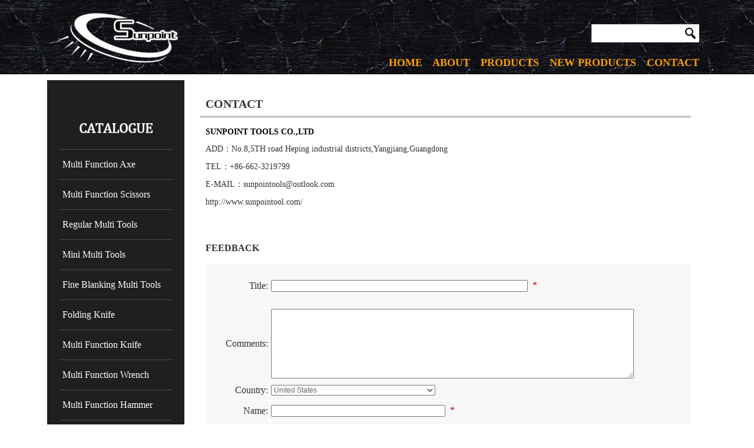

--- FILE ---
content_type: text/html; Charset=utf-8
request_url: http://sunpointool.com/sunpointool/En/contact.asp
body_size: 6682
content:


<!DOCTYPE html PUBLIC "-//W3C//DTD XHTML 1.0 Transitional//EN" "http://www.w3.org/TR/xhtml1/DTD/xhtml1-transitional.dtd">
<html xmlns="http://www.w3.org/1999/xhtml">
<head>

<meta http-equiv="Content-Type" content="text/html; charset=utf-8" />
<meta name="Keywords" content="Sunpoint Tools Co.,Ltd." />
<meta name="Description" content="Sunpoint Tools Co.,Ltd." />
<title>Sunpoint Tools Co.,Ltd.</title>
<link href="Css/Style.css" rel="stylesheet" type="text/css">
<link href="Css/roll.css" rel="stylesheet" type="text/css">
<link rel="stylesheet" href="jquery.treeview.css" />
<script src="js/jquery.min.js" type="text/javascript"></script>
<script src="lib/jquery.cookie.js" type="text/javascript"></script>
<script language="javascript" src="js/Jquery_marquee.js"></script>
<script type="text/javascript" src="js/jquery.Xslider.js"></script>
<script type="text/javascript">
$(document).ready(function(){
	
	// 焦点图片水平滚动
	$("#slider1").Xslider({
		// 默认配置
		affect: 'scrollx', //效果  有scrollx|scrolly|fade|none
		speed: 800, //动画速度
		space: 6000, //时间间隔
		auto: true, //自动滚动
		trigger: 'mouseover', //触发事件 注意用mouseover代替hover
		conbox: '.conbox', //内容容器id或class
		ctag: 'div', //内容标签 默认为<a>
		switcher: '.switcher', //切换触发器id或class
		stag: 'a', //切换器标签 默认为a
		current:'cur', //当前切换器样式名称
		rand:false //是否随机指定默认幻灯图片
	});
	
	// 焦点图片垂直滚动
	$("#slider2").Xslider({
		affect:'scrolly',
		ctag: 'div',
		speed:400
	});
	
	// 焦点图片淡隐淡现
	$("#slider3").Xslider({
		affect:'fade',
		ctag: 'div'
	});
	
	// 选项卡
	$("#slider4").Xslider({
		affect:'none',
		ctag: 'div',
		speed:10
	});
	
	
});

function MM_preloadImages() { //v3.0
  var d=document; if(d.images){ if(!d.MM_p) d.MM_p=new Array();
    var i,j=d.MM_p.length,a=MM_preloadImages.arguments; for(i=0; i<a.length; i++)
    if (a[i].indexOf("#")!=0){ d.MM_p[j]=new Image; d.MM_p[j++].src=a[i];}}
}
</script>

</head>
<body>

<table width="100%" border="0" cellspacing="0" cellpadding="0">
  <tr>
    <td height="126" class="topbg"><table width="1136" border="0" align="center" cellpadding="0" cellspacing="0">
      <tr>
        <td width="249" height="126" align="center"><img src="images/logo_03.png" width="209" height="126" /></td>
        <td width="837" height="126" valign="top"><table width="800" border="0" align="right" cellpadding="0" cellspacing="0">
          <tr>
            <td height="41" valign="top">&nbsp;</td>
            <td height="41">&nbsp;</td>
          </tr>
          <tr>
            <td>&nbsp;</td>
            <td align="right"><img src="images/search_06.png" width="183" height="31" /></td>
          </tr>
          <tr>
            <td height="45" colspan="2" align="right" valign="bottom"><table width="800" border="0" cellspacing="0" cellpadding="0">
              <tr>
                <td align="right"><a href="../Index.asp" class="TT">home　</a><a href="About.asp" class="TT">about　</a><a href="ProductList.asp" class="TT">products　</a><a href="NProductList2.asp" class="TT">new products</a><a href="contact.asp" class="TT">　contact</a></td>
              </tr>
            </table></td>
          </tr>
        </table></td>
        <td width="20" height="37" valign="top">&nbsp;</td>
      </tr>
    </table></td>
  </tr>
  <tr>
    <td height="1"></td>
  </tr>
</table>

<script language="javascript" src="js.js"></script>
<table width="1120" border="0" align="center" cellpadding="0" cellspacing="0">
  <tr>
    <td height="9" colspan="2" valign="top" bgcolor="#FFFFFF"></td>
  </tr>
  <tr>
    <td width="233" valign="top"><table width="233" border="0" cellspacing="0" cellpadding="0">
  <tr>
    <td height="221" align="center" valign="top" bgcolor="#1F1F1F"><table width="192" border="0" cellspacing="0" cellpadding="0">
      <tr>
        <td width="192" height="70">&nbsp;</td>
      </tr>
      <tr>
        <td height="47" align="center" valign="top" class="lefttd"><img src="Images/cata_03.jpg" width="126" height="23" /></td>
      </tr>
      <tr>
        <td height="76" valign="top"><table width="192" border="0" align="center" cellpadding="0" cellspacing="0">
          <tr>
            <td width="210" align="left"><ul id="browser5" class="treeview-black">
              <li><a href="ProductList.asp?SortID=200" class="aD"><span>Multi Function Axe</span></a></li><li><a href="ProductList.asp?SortID=201" class="aD"><span>Multi Function Scissors</span></a></li><li><a href="ProductList.asp?SortID=126" class="aD"><span>Regular Multi Tools</span></a></li><li><a href="ProductList.asp?SortID=141" class="aD"><span>Mini Multi Tools</span></a></li><li><a href="ProductList.asp?SortID=155" class="aD"><span>Fine Blanking Multi Tools</span></a></li><li><a href="ProductList.asp?SortID=180" class="aD"><span>Folding Knife</span></a></li><li><a href="ProductList.asp?SortID=171" class="aD"><span>Multi Function Knife</span></a></li><li><a href="ProductList.asp?SortID=197" class="aD"><span>Multi Function Wrench</span></a></li><li><a href="ProductList.asp?SortID=198" class="aD"><span>Multi function hammer</span></a></li><li><a href="ProductList.asp?SortID=199" class="aD"><span>Multi BBQ Tools </span></a></li>
              </ul></td>
            </tr>
          </table></td>
      </tr>
      <tr>
        <td height="76" valign="top">&nbsp;</td>
      </tr>
    </table></td>
  </tr>
  <tr>
    <td height="10"></td>
  </tr>
  <tr>
    <td><img src="Images/leftpic_10.jpg" width="233" height="355" /></td>
  </tr>
  <tr>
    <td height="10"></td>
  </tr>
  <tr>
    <td><img src="Images/leftpic_14.jpg" width="233" height="234" /></td>
  </tr>
</table>
</td>
    <td valign="top" bgcolor="#FFFFFF"><table width="94%" border="0" align="center" cellpadding="0" cellspacing="0">
      <tr>
        <td width="1%" height="60" class="contit">&nbsp;</td>
        <td width="99%" class="contit"><br />
          contact</td>
      </tr>
      <tr>
        <td height="10" colspan="2" valign="top" class="cojj"></td>
      </tr>
      <tr>
        <td height="35" valign="top" class="cojj"><br /></td>
        <td><p class="cojj"><strong class="coT">Sunpoint Tools Co.,Ltd</strong><br />
        </p>
          <p class="cojj"> ADD：No.8,5TH road Heping industrial districts,Yangjiang,Guangdong<br />
            TEL：+86-662-3219799     <br />
            E-MAIL：<a href="mailto:sunpointools@outlook.com" class="em">sunpointools@outlook.com</a><br />
            <a href="#" class="em">http://www.sunpointool.com/</a></a><br />
          </p></td>
      </tr>
      <tr>
        <td height="543" valign="top" class="cojj">&nbsp;</td>
        <td valign="top"><br />
          <strong><br />
            <br />
            FEEDBACK</strong><br />
          <br />
          <table width="100%" cellpadding="2" cellspacing="1" >
            <form action="ProductBuySave.asp?MemberID=0" method="post" name="formBuy" id="formBuy">
              <tr>
                <td width="13%" height="68" align="right" bgcolor="#F7F7F7">Title:</td>
                <td width="87%" height="68" bgcolor="#F7F7F7"><input name="OrderName" type="text"  id="OrderName" size="60" maxlength="100" />
                  &nbsp;<font color="#CC0000">*</font>&nbsp;</td>
              </tr>
              <tr>
                <td align="right" bgcolor="#F7F7F7">Comments:</td>
                <td bgcolor="#F7F7F7"><input type="hidden" name="Products" value="" />
                  <textarea name="Remark" cols="85" rows="8" id="Remark"></textarea></td>
              </tr>
              <tr>
                <td height="30" align="right" bgcolor="#F7F7F7">Country:</td>
                <td height="30" bgcolor="#F7F7F7">  <select name="GJ"> 
<option value="United States">United States</option>
<option value="Canada">Canada</option>
<option value="Denmark">Denmark</option>
<option value="France">France</option>
<option value="Great Britain">Great Britain</option>
<option value="Italy">Italy</option>
<option value="Japan">Japan</option>
<option value="Mexico">Mexico</option>
<option value="Spain">Spain</option> 
<option value="Afghanistan">Afghanistan</option>
<option value="Albania">Albania</option>
<option value="Algeria">Algeria</option>
 <option value="American Samoa">American Samoa</option>
 <option value="Andorra">Andorra</option>
 <option value="Angola">Angola</option>
 <option value="Anguilla">Anguilla</option>
 <option value="Antarctica">Antarctica</option>
 <option value="Antigua And Barbuda">Antigua And Barbuda</option>
 <option value="Argentina">Argentina</option>
 <option value="Armenia">Armenia</option>
 <option value="Aruba">Aruba</option>
 <option value="Australia">Australia</option>
 <option value="Austria">Austria</option>
 <option value="Azerbaijan">Azerbaijan</option>
 <option value="Bahamas">Bahamas</option>
 <option value="Bahrain">Bahrain</option>
 <option value="Bangladesh">Bangladesh</option>
 <option value="Barbados">Barbados</option>
 <option value="Belarus">Belarus</option>
 <option value="Belgium">Belgium</option>
 <option value="Belize">Belize</option>
 <option value="Benin">Benin</option>
 <option value="Bermuda">Bermuda</option>
 <option value="Bhutan">Bhutan</option>
 <option value="Bolivia">Bolivia</option>
 <option value="Bosnia and Herzegowina">Bosnia and Herzegowina</option>
 <option value="Botswana">Botswana</option>
 <option value="Bouvet Island">Bouvet Island</option>
 <option value="Brazil">Brazil</option>
 <option value="British Indian Ocean Territory">British Indian Ocean Territory</option>
 <option value="Brunei Darussalam">Brunei Darussalam</option>
 <option value="Bulgaria">Bulgaria</option>
 <option value="Burkina Faso">Burkina Faso</option>
 <option value="Burma">Burma</option>
 <option value="Burundi">Burundi</option>
 <option value="Cambodia">Cambodia</option>
 <option value="Cameroon">Cameroon</option>
 <option value="Canada">Canada</option>
 <option value="Cape Verde">Cape Verde</option>
 <option value="Cayman Islands">Cayman Islands</option>
 <option value="Central African Republic">Central African Republic</option>
 <option value="Chad">Chad</option>
 <option value="Chile">Chile</option>
 <option value="China">China</option>
 <option value="Christmas Island">Christmas Island</option>
 <option value="Cocos (Keeling) Islands">Cocos (Keeling) Islands</option>
 <option value="Colombia">Colombia</option>
 <option value="Comoros">Comoros</option>
 <option value="Congo">Congo</option>
 <option value="Congo, the Democratic Republic of the">Congo, the Democratic Republic of the</option>
 <option value="Cook Islands">Cook Islands</option>
 <option value="Costa Rica">Costa Rica</option>
 <option value="Cote d'Ivoire">Cote d'Ivoire</option>
 <option value="Croatia">Croatia</option>
 <option value="Cuba">Cuba</option>
 <option value="Cyprus">Cyprus</option>
 <option value="Czech Republic">Czech Republic</option>
 <option value="Denmark">Denmark</option>
 <option value="Djibouti">Djibouti</option>
 <option value="Dominica">Dominica</option>
 <option value="Dominican Republic">Dominican Republic</option>
 <option value="East Timor">East Timor</option>
 <option value="Ecuador">Ecuador</option>
 <option value="Egypt">Egypt</option>
 <option value="El Salvador">El Salvador</option>
 <option value="England">England</option>
 <option value="Equatorial Guinea">Equatorial Guinea</option>
 <option value="Eritrea">Eritrea</option>
 <option value="Espana">Espana</option>
 <option value="Estonia">Estonia</option>
 <option value="Ethiopia">Ethiopia</option>
 <option value="Falkland Islands">Falkland Islands</option>
 <option value="Faroe Islands">Faroe Islands</option>
 <option value="Fiji">Fiji</option>
 <option value="Finland">Finland</option>
 <option value="France">France</option>
 <option value="French Guiana">French Guiana</option>
 <option value="French Polynesia">French Polynesia</option>
 <option value="French Southern Territories">French Southern Territories</option>
 <option value="Gabon">Gabon</option>
 <option value="Gambia">Gambia</option>
 <option value="Georgia">Georgia</option>
 <option value="Germany">Germany</option>
 <option value="Ghana">Ghana</option>
 <option value="Gibraltar">Gibraltar</option>
 <option value="Great Britain">Great Britain</option>
 <option value="Greece">Greece</option>
 <option value="Greenland">Greenland</option>
 <option value="Grenada">Grenada</option>
 <option value="Guadeloupe">Guadeloupe</option>
 <option value="Guam">Guam</option>
 <option value="Guatemala">Guatemala</option>
 <option value="Guinea">Guinea</option>
 <option value="Guinea-Bissau">Guinea-Bissau</option>
 <option value="Guyana">Guyana</option>
 <option value="Haiti">Haiti</option>
 <option value="Heard and Mc Donald Islands">Heard and Mc Donald Islands</option>
 <option value="Honduras">Honduras</option>
 <option value="Hong Kong">Hong Kong</option>
 <option value="Hungary">Hungary</option>
 <option value="Iceland">Iceland</option>
 <option value="India">India</option>
 <option value="Indonesia">Indonesia</option>
 <option value="Ireland">Ireland</option>
 <option value="Israel">Israel</option>
 <option value="Italy">Italy</option>
 <option value="Iran">Iran</option>
 <option value="Iraq">Iraq</option>
 <option value="Jamaica">Jamaica</option>
 <option value="Japan">Japan</option>
 <option value="Jordan">Jordan</option>
 <option value="Kazakhstan">Kazakhstan</option>
 <option value="Kenya">Kenya</option>
 <option value="Kiribati">Kiribati</option>
 <option value="Korea, Republic of">Korea, Republic of</option>
 <option value="Korea (South)">Korea (South)</option>
 <option value="Kuwait">Kuwait</option>
 <option value="Kyrgyzstan">Kyrgyzstan</option>
 <option value="Lao People's Democratic Republic">Lao People's Democratic Republic</option>
 <option value="Latvia">Latvia</option>
 <option value="Lebanon">Lebanon</option>
 <option value="Lesotho">Lesotho</option>
 <option value="Liberia">Liberia</option>
 <option value="Liechtenstein">Liechtenstein</option>
 <option value="Lithuania">Lithuania</option>
 <option value="Luxembourg">Luxembourg</option>
 <option value="Macau">Macau</option>
 <option value="Macedonia">Macedonia</option>
 <option value="Madagascar">Madagascar</option>
 <option value="Malawi">Malawi</option>
 <option value="Malaysia">Malaysia</option>
 <option value="Maldives">Maldives</option>
 <option value="Mali">Mali</option>
 <option value="Malta">Malta</option>
 <option value="Marshall Islands">Marshall Islands</option>
 <option value="Martinique">Martinique</option>
 <option value="Mauritania">Mauritania</option>
 <option value="Mauritius">Mauritius</option>
 <option value="Mayotte">Mayotte</option>
 <option value="Mexico">Mexico</option>
 <option value="Micronesia, Federated States of">Micronesia, Federated States of</option>
 <option value="Moldova, Republic of">Moldova, Republic of</option>
 <option value="Monaco">Monaco</option>
 <option value="Mongolia">Mongolia</option>
 <option value="Montserrat">Montserrat</option>
 <option value="Morocco">Morocco</option>
 <option value="Mozambique">Mozambique</option>
 <option value="Myanmar">Myanmar</option>
 <option value="Namibia">Namibia</option>
 <option value="Nauru">Nauru</option>
 <option value="Nepal">Nepal</option>
 <option value="Netherlands">Netherlands</option>
 <option value="Netherlands Antilles">Netherlands Antilles</option>
 <option value="New Caledonia">New Caledonia</option>
 <option value="New Zealand">New Zealand</option>
 <option value="Nicaragua">Nicaragua</option>
 <option value="Niger">Niger</option>
 <option value="Nigeria">Nigeria</option>
 <option value="Niue">Niue</option>
 <option value="Norfolk Island">Norfolk Island</option>
 <option value="Northern Ireland">Northern Ireland</option>
 <option value="Northern Mariana Islands">Northern Mariana Islands</option>
 <option value="Norway">Norway</option>
 <option value="Oman">Oman</option>
 <option value="Pakistan">Pakistan</option>
 <option value="Palau">Palau</option>
 <option value="Panama">Panama</option>
 <option value="Papua New Guinea">Papua New Guinea</option>
 <option value="Paraguay">Paraguay</option>
 <option value="Peru">Peru</option>
 <option value="Philippines">Philippines</option>
 <option value="Pitcairn">Pitcairn</option>
 <option value="Poland">Poland</option>
 <option value="Portugal">Portugal</option>
 <option value="Puerto Rico">Puerto Rico</option>
 <option value="Qatar">Qatar</option>
 <option value="Reunion">Reunion</option>
 <option value="Romania">Romania</option>
 <option value="Russia">Russia</option>
 <option value="Rwanda">Rwanda</option>
 <option value="Saint Kitts and Nevis">Saint Kitts and Nevis</option>
 <option value="Saint Lucia">Saint Lucia</option>
 <option value="Saint Vincent and the Grenadines">Saint Vincent and the Grenadines</option>
 <option value="Samoa (Independent)">Samoa (Independent)</option>
 <option value="San Marino">San Marino</option>
 <option value="Sao Tome and Principe">Sao Tome and Principe</option>
 <option value="Saudi Arabia">Saudi Arabia</option>
 <option value="Scotland">Scotland</option>
 <option value="Senegal">Senegal</option>
 <option value="Serbia and Montenegro">Serbia and Montenegro</option>
 <option value="Seychelles">Seychelles</option>
 <option value="Sierra Leone">Sierra Leone</option>
 <option value="Singapore">Singapore</option>
 <option value="Slovakia">Slovakia</option>
 <option value="Slovenia">Slovenia</option>
 <option value="Solomon Islands">Solomon Islands</option>
 <option value="Somalia">Somalia</option>
 <option value="South Africa">South Africa</option>
 <option value="South Georgia and the South Sandwich Islands">South Georgia and the South Sandwich Islands</option>
 <option value="South Korea">South Korea</option>
 <option value="Spain">Spain</option>
 <option value="Sri Lanka">Sri Lanka</option>
 <option value="St. Helena">St. Helena</option>
 <option value="St. Pierre and Miquelon">St. Pierre and Miquelon</option>
 <option value="Suriname">Suriname</option>
 <option value="Svalbard and Jan Mayen Islands">Svalbard and Jan Mayen Islands</option>
 <option value="Swaziland">Swaziland</option>
 <option value="Sweden">Sweden</option>
 <option value="Switzerland">Switzerland</option>
 <option value="Taiwan">Taiwan</option>
 <option value="Tajikistan">Tajikistan</option>
 <option value="Tanzania">Tanzania</option>
 <option value="Thailand">Thailand</option>
 <option value="Togo">Togo</option>
 <option value="Tokelau">Tokelau</option>
 <option value="Tonga">Tonga</option>
 <option value="Trinidad">Trinidad</option>
 <option value="Trinidad and Tobago">Trinidad and Tobago</option>
 <option value="Tunisia">Tunisia</option>
 <option value="Turkey">Turkey</option>
 <option value="Turkmenistan">Turkmenistan</option>
 <option value="Turks and Caicos Islands">Turks and Caicos Islands</option>
 <option value="Tuvalu">Tuvalu</option>
 <option value="Uganda">Uganda</option>
 <option value="Ukraine">Ukraine</option>
 <option value="United Arab Emirates">United Arab Emirates</option>
 <option value="United Kingdom">United Kingdom</option>
 <option value="United States">United States</option>
 <option value="United States Minor Outlying Islands">United States Minor Outlying Islands</option>
 <option value="Uruguay">Uruguay</option>
 <option value="Uzbekistan">Uzbekistan</option>
 <option value="Vanuatu">Vanuatu</option>
 <option value="Vatican City State (Holy See)">Vatican City State (Holy See)</option>
 <option value="Venezuela">Venezuela</option>
 <option value="Viet Nam">Viet Nam</option>
 <option value="Virgin Islands (British)">Virgin Islands (British)</option>
 <option value="Virgin Islands (U.S.)">Virgin Islands (U.S.)</option>
 <option value="Wales">Wales</option>
 <option value="Wallis and Futuna Islands">Wallis and Futuna Islands</option>
 <option value="Western Sahara">Western Sahara</option>
 <option value="Yemen">Yemen</option>
 <option value="Zambia">Zambia</option>
 <option value="Zimbabwe">Zimbabwe</option>
 </select></td>
              </tr>
              <tr>
                <td height="30" align="right" bgcolor="#F7F7F7">Name:</td>
                <td height="30" bgcolor="#F7F7F7"><input name="RealName" type="text" id="RealName" value="" size="40" maxlength="50" />
                  &nbsp;<font color="#CC0000">*</font></td>
              </tr>
              <tr>
                <td height="30" align="right" bgcolor="#F7F7F7">Sex:</td>
                <td height="30" bgcolor="#F7F7F7"><input name="Sex" type="radio" value="先生" checked />
                  Male
                  <input type="radio" name="Sex" value="女士"  />
                  Female</td>
              </tr>
              <tr>
                <td height="30" align="right" bgcolor="#F7F7F7">Tel:</td>
                <td height="30" bgcolor="#F7F7F7"><input name="Telephone" type="text" id="Telephone" value="" size="40" maxlength="50" />
                  &nbsp;<font color="#CC0000">*</font></td>
              </tr>
              <tr>
                <td height="30" align="right" bgcolor="#F7F7F7">Email:</td>
                <td height="30" bgcolor="#F7F7F7"><input name="Email" type="text" id="Email" value="" size="40" maxlength="50" />
                  &nbsp;<font color="#CC0000">*</font></td>
              </tr>
              <tr>
                <td height="30" align="right" bgcolor="#F7F7F7">&nbsp;</td>
                <td height="30" valign="bottom" bgcolor="#F7F7F7"><input name="Submit" type="submit" class="button" value="Send" />
                  &nbsp;&nbsp;
                  <input name="Reset" type="reset" class="button" value="Cancel" /></td>
              </tr>
              <tr>
                <td height="30" align="right" bgcolor="#F7F7F7">&nbsp;</td>
                <td valign="bottom" bgcolor="#F7F7F7">&nbsp;</td>
              </tr>
            </form>
          </table></td>
      </tr>
    </table></td>
  </tr>
</table>
<script language="JavaScript" type="text/JavaScript">
<!--
function MM_reloadPage(init) {  //reloads the window if Nav4 resized
  if (init==true) with (navigator) {if ((appName=="Netscape")&&(parseInt(appVersion)==4)) {
    document.MM_pgW=innerWidth; document.MM_pgH=innerHeight; onresize=MM_reloadPage; }}
  else if (innerWidth!=document.MM_pgW || innerHeight!=document.MM_pgH) location.reload();
}
MM_reloadPage(true);
//-->
</script>
<table width="1136" border="0" align="center" cellpadding="0" cellspacing="0">
  <tr>
    <td>&nbsp;</td>
  </tr>
  <tr>
    <td height="48" align="center" bgcolor="#f4f4f4"><img src="images/foot_19.jpg" width="962" height="37" /></td>
  </tr>
  <tr>
    <td height="50" align="center" bgcolor="#4C4C4C"><span class="footlink">      Copyright ©&nbsp;Sunpoint Tools Co.,Ltd.&nbsp;&nbsp;
    </span></td>
  </tr>
</table>
</body>
</html>

--- FILE ---
content_type: text/css
request_url: http://sunpointool.com/sunpointool/En/Css/Style.css
body_size: 6144
content:
@charset "utf-8";
body{
	color:#333333;
	font-family:Cambria;
	margin-top: 0px;
	margin-right: 0px;
	margin-bottom: 0px;
	margin-left: 0px;
	background-repeat: no-repeat;
	background-position: center top;
	background-color: #FFF;
	}
.toptd {
	background-color: #EFEAE6;
	background-image: url(../Images/top_02.jpg);
	background-position: center;
	background-repeat: no-repeat;
}
#scollimg img {cursor:pointer}
img,form,ul,p{
	margin:0px;
	padding:0px;
	border:0px;
	}
input,textarea,select {
	color:#666666;
	font-size:12px;
	font-family:Tahoma, Verdana, Arial, Helvetica, sans-serif;
	}

a{
	color:#666;
	text-decoration:none;
	}
a:hover{
	color:#F1A441;
	}
/*------------------------------------------------*/
/*通用_页面容器------------------------------------*/
#container{
	}

/*通用_页面头部--------------------------*/
#header{
	margin:auto; 
	padding-top:15px;
	width:1002px; 
	height:319px;
	background:url(../Images/head_bg.jpg) no-repeat;
	}

/*LOGO*/
.header_logo{
	float:left;
	padding:0 0 15px 16px;
	width:200px;
	height:42px;
	}
	
/*小字链接*/
.header_link{
	float:left;
	padding:0px 46px 15px 0px;
	width:740px;
	height:42px;
	text-align:right;
	}

/*主菜单，有下拉*/
#mainMenu{
	float:left;
	padding-left:16px;
	list-style-type:none;
	}
#mainMenu ul li{
	float:left;
	margin-right:2px;
	width:106px;
	list-style:none; 
	background:url(../Images/head_mainmenu_bg1.png);
	}
#mainMenu ul li a{
	display:block;
	padding-top:12px;
	width:106px;
	height:20px;
	text-align:center;
	color:#FFFFFF;
	}
#mainMenu ul li a:hover{
	background:url(../Images/head_mainmenu_bg2.png);
	}
#mainMenu ul li ul {
	list-style-type: none;
	text-align:left;
	left:-999em;
	width:142px;
	position:absolute;
	}
#mainMenu ul li ul li{
	float:left;
	width:142px;
	height:24px;
	border-top:1px solid #FFFFFF;
	background:#DA0000;
	}
#mainMenu ul li ul li a{
	display:block;
	padding:6px 6px 6px 6px;
	width:130px;
	height:12px;
	text-align:left;
	}
#mainMenu ul li ul li a:hover{
	background: #F70000;
	}
#mainMenu ul li:hover ul{
	left:auto;
	}

#mainMenu ul li.sfhover ul{
	left:auto;
	}
	
/*检查会员是否登录*/
.header_checkmember{
	float:left;
	padding:9px 16px 11px 8px;
	width:196px;
	height:12px;
	color:#333333;
	}
.header_checkmember a{
	color:#333333;
	text-decoration:underline;
	}
.header_checkmember a:hover{
	color:#E00000;
	}

/*大幅广告条*/
.header_banner{
	float:left;
	padding:1px 0px;
	width:1002px;
	height:228px;
	}

/*通用_页面底部--------------------------*/
#footer{
	margin:auto;
	padding:0px;
	width:1002px;
	height:80px;
	color:#999999;
	text-align:left;
	line-height:150%;
	background-image: none;
	background-repeat: no-repeat;
	background-position: 251px 20px;
	}
#footer a{
	color:#999999;
	}
#footer_ICP {
	float:left;
	padding-top:8px;
	width:252px;
	height:72px;
	text-align:center;
	line-height:150%;
	}
#footer_copyright {
	float:left;
	padding:20px 20px 0px 40px;
	width:690px;
	height:60px;
	text-align:left;
	line-height:150%;
	}
	
/*通用_页面主体--------------------------*/
/*首页内页相同*/
#bodyer{
	}

/*首页内页不同之首页*/
#bodyer_index{
	overflow:hidden;
	margin:15px auto; 
	width:1002px;
	background:url(../Images/bg_bodyer_index.gif) 251px 334px repeat-y;
	}

/*首页内页不同之内页*/
#bodyer_page{
	overflow:hidden;
	margin:15px auto; 
	width:1002px;
	background:url(../Images/bg_bodyer_page.gif) 251px 0px repeat-y;
	}

/*第一边栏*/
#mainSidebar{
	float:left;
	padding:3px 17px;
	width:218px;
	}

/*第二边栏*/
#subSidebar{

	width:180px;
	padding-top: 8px;
	padding-right: 0px;
	padding-bottom: 3px;
	padding-left: 5px;
	}
	
/*边栏以外的主体区域，即核心内容区，首页内页相同*/
#indexpageBody{
	}
/*核心内容区，首页内页不同之首页*/
#indexBody{
	float:left;
	padding:3px 18px;
	width:520px;
	}
.classback2 {
	background-image: url(../Images/right_23.jpg);
	background-repeat: no-repeat;
	background-position: left bottom;
}
/*核心内容区，首页内页不同之内页*/
#pageBody{
	float:left;
	padding:3px 20px 3px 21px;
	width:709px;
	}

/*页面内每个栏目块*/
.subject{
	width:180;
	margin-bottom:10px;
	}
	
/*栏目块的名称*/
.subject_name{
	margin-bottom:0px;
	}
	
/*会员登录框*/
.memberLogin{
	padding:60px 12px 2px 12px;
	border:1px solid #E1E1E1;
	background:#FFFFFF url(../Images/bg_login.jpg) center 2px no-repeat; 
	line-height:26px;
	text-align:right;
	}
.memberLogin img{
	vertical-align: middle;
	}
.memberLogin input.textbox{
	padding:1px;
	width:128px;
	height:14px;
	border:1px solid #CCCCCC;
	}
.memberLogin div{
	margin:10px 0px 6px;
	text-align:center;
	}
.memberLogin div a{
	text-decoration:underline;
	}

/*公告*/
.announce{
	background:url(../Images/line_02.gif); 
	}
.announce img{
	vertical-align: middle;
	}
	
/*服务*/
.service{
	}
	
/*友情链接*/
.links img{
	margin-bottom:8px;
	}
/*最新动态*/
.news{
	}
	
/*最新动态之图片新闻*/
.picNews {
	overflow:hidden;
	margin:8px 0px 12px;
	height:150px;
	line-height:21px;
	}
.picNews img{
	float:left;
	margin-right:15px;
	width:200px;
	height:150px;
	}
.picNews .time {
	font-size:11px;
	font-weight:bold;
	}
.picNews .name {
	display:block;
	padding-bottom:6px;
	}
.picNews .name a{
	font-size:14px;
	font-weight:bold;
	color:#333333;
	}
	
/*最新动态之文本新闻*/
.textNews {
	overflow:hidden;
	border-top:1px solid #E1E1E1;
	background:url(../Images/line_03.gif); 
	color:#999999;
	font-size:11px;
	}
.textNews a{
	font-size:12px;
	}
	
/*一级类别整区块*/
.catalog {
	}
/*单个一级类别*/
.sort{
	float:left;
	width:190px;
	}
.sort .name{
	margin-top:8px;	
	padding-left:10px;	
	width:170px;
	height:23px;
	background:#EFEFEF url(../Images/arrow_03.gif) 3px 4px no-repeat; 
	border:1px solid #D7D7D7;
	line-height:23px
	}
.sort .name a{
	font-weight:bold;
	color:#333333;
	font-family: Arial;
	}
.sort .picture img{
	width:160px;
	height:160px;
	margin-top: 8px;
	margin-right: 0px;
	margin-bottom: 5px;
	margin-left: 0px;
	border: 1px none #CCCCCC;
	}
.sort .summary{
	overflow:hidden;
	width:170px;
	height:36px;
	line-height:18px;
	}
	
/*推荐新品commend，四个一组，共2组commend8,commend4*/
#commend4{
	}
#commend8{
	display:none;
	}
	
.subject {width:100%;overflow:hidden;height:610px}
.subject ul,.subject li {list-style-type:none;margin:0;padding:0;height:180px;padding-left:1px}
/*推荐新品每个图片的样式*/
.commendProPic{
	margin-bottom:9px;
	padding:0px;
	width:160px;
	height:120px;
	border:1px solid #E1E1E1;
	text-align:center;
	}
	
/*搜索*/
.search input.textbox{
	width:94px;
	height:15px;
	padding:1px;
	border:1px solid #7F9DB9;
	background:#fff;
	}
.search select{
	width:76px;
	height:19px;
	background:#eee;
	border:1px solid #7F9DB9;
	font-size:12px;
	}

/*子页面菜单*/
.pageMenu{
	line-height: 35px;
	}
.pageMenu img{
	vertical-align: middle;
	}

.firstnav{
	display:block;
	padding-left:35px;
	margin:0px;
	border:0px;
	background-repeat: no-repeat;
	background-position: 0px center;
}
/*内页当前位置*/
.pageLocation{
	text-align:left;
	}
.pageLocation img{
	vertical-align: middle;
	}
/*内页核心内容*/	
.pageContent{
	}
/*内页列表*/
.pageContent_list {
	font-size:
	background-color: #F00;
	height: 1030px;
	}
/*内页共用的图片、时间、文件大小、回复样式*/
.pageContent_list img{
	vertical-align: middle;
	}
.pageContent_list .time{
	color:#BBBBBB;
	font-size:11px;
	}
.pageContent_list .filesize{
	color:#333333;
	}
.pageContent_list .reply{
	color:#FF6600;
	}
	
/*内页列表*/
.pageContent_list {
	line-height:30px;
	background-image: url(../Images/Arrow_01.gif);
	background-repeat: repeat-y;
	background-position: 0px 0px;
	padding-left:16px;
	}
/*内页共用的图片、时间、文件大小、回复样式*/
.pageContent_list img{
	background-image: none;
	}
.pageContent_list .time{
	color:#BBBBBB;
	font-size:11px;
	}
.pageContent_list .filesize{
	color:#333333;
	}
.pageContent_list .reply{
	color:#FF6600;
	}
	
/*内页产品列表*/
.pageContent_list .item{
	float:left;
	margin-bottom:0px;
	padding-top: 2px;
	padding-right: 10px;
	padding-bottom: 2px;
	padding-left: 10px;
	height: 253px;
	width:265px;
	}
.probg {
	background-image: url(../Images/prolbg.png);
	background-repeat: repeat-y;
	width: 859px;
	height: 771px;
}
.pageContent_list .itemPic{
	width:240px;
	height:192px;
	text-align:center;
	padding-top: 0px;
	padding-right: 0px;
	padding-bottom: 0px;
	padding-left: 0px;
	}
#buycar {margin-right:80px}	
.itemPic2 img {margin-right:20px;}
.pageContent_list .itemName{
	font-size: 14px;
	color: #CC0000;
	font-family: Cambria;
	margin-bottom: 0px;
	padding-top: 15px;
	padding-right: 0px;
	padding-bottom: 0px;
	padding-left: 0px;
	text-transform: uppercase;
	font-weight: bold;
	text-align: left;
	bottom: 0px;
	line-height: 12px;
	}
.pageContent_list .itemName2{
	font-size: 11px;
	color: #121212;
	font-family: Arial;
	margin-bottom: 0px;
	text-transform: uppercase;
	padding-top: 5px;
	line-height: 11px;
	}
.pageContent_list .itembottom{
	font-size: 12px;
	color: #666;
	font-family: Verdana, Geneva, sans-serif;
	margin-bottom: 0px;
	padding-top: 0px;
	padding-right: 0px;
	padding-bottom: 2px;
	padding-left: 0px;
	text-transform: uppercase;
	font-weight: bold;
	text-align: center;
	}

.bold {
	font-weight: bold;
}
/*内页纸单列表*/
.pageContent_list .bill {
	overflow:hidden;
	clear:both;
	background:url(../Images/bg_09.gif) 0px 28px repeat-x;
	}
.pageContent_list .bill .name{
	float:left;
	padding:4px 0px 4px 24px;
	font-size:14px;
	background:url(../images/arrow_bill.gif) 0px 8px no-repeat;
	}
.pageContent_list .bill .label { 
	float:right;
	margin-top:6px;
	padding:0px 6px;
	background:#EFEFEF;
	border:1px solid #ddd;
	}
.pageContent_list .bill .content {
	clear:both;
	padding:6px;
 	background:#efefef;
	line-height:160%;
	border-right:1px solid #ddd;
	border-bottom:1px solid #ddd;
	border-left:1px solid #ddd;
	}

/*内页留言列表*/
.pageContent_list .message{
	overflow:hidden;
	clear:both;
	background:url(../Images/bg_09.gif) 0px 36px repeat-x;
	}
.pageContent_list .message .name{
	line-height:140%;
	}
.pageContent_list .message .name img{
	float:left;
	margin:0px 6px 0px 0px;
	}	
.pageContent_list .message .content{ 
	padding:12px 0 16px 0;
	width:100%;
	line-height:180%;
	}

/*内页内容查看*/	
.pageContent_view {
	line-height:180%;
	}
	
/*内页查看产品*/
.pageContent_view .itemPic{
	float:left;
	padding-right:20px;
	width:410x;
	height:290px;
	}
	
.pageContent_view .itemName {
	float:left;
	width:300px;
	height:320px;
	line-height: 200%;
	font-family: Arial;
	}
.pageContent_view .itemName img{
	margin:6px 4px 0 0;
	vertical-align:middle;
	}
.pageContent_view .itemParticular {
	clear:both;
	width:700x;
	padding-top:16px;
	background: url(../Images/particular.gif) 0px top no-repeat;
	}

/*内页内容结束*/
.pageContent_end {
	clear:both;
	text-align:right;
	background-color: #FFF;
	padding-top: 30px;
	}

	
/*h1-h6设置信息*/
h2 {
	height:28px;
	font-weight:bold;
	color:#333333;
	font-size:16px;
	background:url(../Images/bg_09.gif) bottom repeat-x;
	}
h3 {
	margin-bottom:20px;
	height:28px;
	font-weight:bold;
	color:#333333;
	font-size:16px;
	background:url(../Images/bg_09.gif) bottom repeat-x;
	text-align:center;
	}
h5 {
	padding:0px;
	font-weight: normal;
	font-size:12px;
	margin:-16px 0px 20px;
	}

.tjback {
	font-family: Arial;
	font-size: 12px;
	color: #000000;
	background-image: url(../Images/home2_26.jpg);
	background-repeat: no-repeat;
	background-position: top;
	border: none;
}
.coT {
	font-family: Cambria;
	font-size: 14px;
	line-height: 200%;
	font-weight: bold;
	color: #000;
	text-transform: uppercase;
}

.contit {
	font-family: Cambria;
	font-size: 20px;
	font-weight: bold;
	color: #333;
	text-transform: uppercase;
	border-bottom-width: 4px;
	border-bottom-style: solid;
	border-bottom-color: #CCC;
	line-height: 100%;
}
.rightd {
	border-top-width: 1px;
	border-right-width: 1px;
	border-bottom-width: 1px;
	border-left-width: 1px;
	border-top-style: none;
	border-right-style: solid;
	border-bottom-style: solid;
	border-left-style: solid;
	border-top-color: #E1E1E1;
	border-right-color: #E1E1E1;
	border-bottom-color: #E1E1E1;
	border-left-color: #E1E1E1;
}
.daohang {
	font-family: "微软雅黑";
	font-size: 16px;
	font-weight: bold;
	color: #FFF;
	text-transform: capitalize;
}

.contd {
	background-repeat: repeat-x;
	background-position: bottom;
	border: 2px solid #D8D8D8;
}
.contd2{
	background-image: url(../Images/ab_29.jpg);
	background-repeat: repeat-x;
	background-position: bottom;
	border-top-width: 1px;
	border-right-width: 1px;
	border-bottom-width: 1px;
	border-left-width: 1px;
	border-top-style: none;
	border-right-style: none;
	border-bottom-style: solid;
	border-left-style: none;
	border-top-color: #c2c2c2;
	border-right-color: #c2c2c2;
	border-bottom-color: #c2c2c2;
	border-left-color: #c2c2c2;
}
.red {
	color: #C30D23;
	font-family: "微软雅黑";
	font-size: 18px;
	line-height: 200%;
}
.lefttd {
	border-bottom-width: 1px;
	border-bottom-style: solid;
	border-bottom-color: #4C4C4C;
}
.add {
	font-family: "微软雅黑";
	font-size: 13px;
	line-height: 220%;
	font-weight: normal;
	color: #414141;
}
A.aD:link,A.aD:visited {
	color:#FFF;
	font-size: 16px;
	line-height: 50px;
	font-family: Cambria;
	font-weight: normal;
	text-transform: capitalize;
	display: block;
	text-indent: 5px;
	background-repeat: no-repeat;
	border-bottom-width: 1px;
	border-bottom-style: solid;
	border-bottom-color: #4C4C4C;
	height: 50px;
}
A.aD:active,A.aD:hover {
	color:#FF9F00;
	font-size: 16px;
	font-family: Cambria;
	font-weight: normal;
	text-decoration: none;
	line-height: 50px;
	text-transform: capitalize;
	display: block;
	border-bottom-width: 1px;
	border-bottom-style: solid;
	border-bottom-color: #4c4c4c;
}
.lefttd2 {
	background-image: url(../Images/ny_15.jpg);
	background-repeat: no-repeat;
	height: 36px;
}
A.aD2:link,A.aD2:visited {
	color:#FFF;
	font-size: 12px;
	line-height: 26px;
	font-family: "微软雅黑";
	font-weight: normal;
	display: block;
	text-indent: 20px;
	text-transform: capitalize;
}
A.aD2:active,A.aD2:hover {
	color:#FF0;
	font-size: 12px;
	line-height: 26px;
	font-family: "微软雅黑";
	font-weight: normal;
	display: block;
	text-indent: 20px;
	text-transform: capitalize;
}
A.leftmenu:link,A.leftmenu:visited {
	color:#FFFFFF;
	font-size: 18px;
	line-height: 190%;
	font-family: "Times New Roman";
	font-weight: bold;
	text-transform: capitalize;
	
}
.cojj {
	font-size: 14px;
	line-height: 220%;
	color: #333;
	font-family: Cambria;
}

A.leftmenu:active,A.leftmenu:hover {
	color:#FF0000;
	font-size: 11px;
	font-family: Verdana;
	font-weight: bold;
	text-decoration: none;
	line-height: 190%;
}
A.em:link,A.em:visited {
	color:#333;
	font-weight: normal;
	text-transform: none;
	font-size: 14px;
}
A.em:active,A.em:hover {
	color:#FF9F00;
	font-weight: normal;
	text-decoration: underline;
}
.bantable {
	border-top-width: 1px;
	border-right-width: 1px;
	border-bottom-width: 1px;
	border-left-width: 1px;
	border-top-style: solid;
	border-right-style: solid;
	border-bottom-style: none;
	border-left-style: solid;
	border-top-color: #CCCCCC;
	border-right-color: #CCCCCC;
	border-bottom-color: #CCCCCC;
	border-left-color: #CCCCCC;
}
html {

}
.indextable {
	border: 1px solid #E5E3E3;
}

.footlink {
	font-family: Cambria;
	color: #FFF;
	font-size: 14px;
	text-transform: none;
	line-height: 200%;
}
.picback {
	background-image: url(../Images/picback_03.jpg);
	background-repeat: repeat;
	border: none;
}
.top10 {
	background-image: url(../Images/right_21.jpg);
	background-repeat: no-repeat;
	width: 186px;
	background-position: left;
}
.ttlink {
	background-image: url(../Images/tlink_03.jpg);
	background-repeat: repeat-x;
	background-position: bottom;
}
#proshow {margin:20px;}
#proshow td {padding:2px 10px;}
.pageWZ {
	font-size: 12px;
	color: #333333;
}
.pageP {
	font-size: 12px;
	font-weight: bold;
	color: #FF6600;
}
.projj {
	font-size: 14px;
	color: #333333;
	line-height: 150%;
	align: left;
	border-top-width: 1px;
	border-top-style: solid;
	border-top-color: #000;
	font-family: "微软雅黑";
}
#sform {margin:0;padding:0}
.sinput {
	width:176px;
	height:27px;
	float:left;
	margin-left:1px;
	display:inline;
	background:none;
	line-height: 27px;
	border-top-style: none;
	border-right-style: none;
	border-bottom-style: none;
	border-left-style: none;
}
.searchtd {
	background-image: url(../Images/home_03.jpg);
	background-repeat: no-repeat;
	width: 207px;
}
.ssbt {
	width:28px;
	height:27px;
	float:left;
	margin-left:0px;
	display:inline;
	border:0px solid #DDD;
	background:none;
	cursor: hand;
}
#loaction {
	text-align:left;
	padding-left: 35px;
	padding-top: 10px;
	padding-bottom: 20px;
}
A.TT2:link,A.TT2:visited {
	color:#333;
	font-size: 18px;
	font-family: Cambria;
	font-weight: bold;
	text-transform: capitalize;
}
A.TT2:active,A.TT2:hover {
	color:#F90;
	font-size: 18px;
	font-family: Cambria;
	font-weight: bold;
	text-transform: capitalize;
}
.protit {
	border-bottom-width: 1px;
	border-bottom-style: solid;
	border-bottom-color: #EDCED6;
}
.homewz {
	font-family: Arial;
	font-size: 12px;
	color: #000;
}
.abbanback {
	background-image: url(../Images/ab_05.jpg);
	background-repeat: repeat-x;
}
.npwz {
	font-family: "微软雅黑";
	font-size: 14px;
	font-weight: bold;
	color: #9a9a9a;
}
A.cc:link,A.cc:visited {
	font-family: "微软雅黑";
	font-size: 14px;
	font-weight: bold;
	color: #9a9a9a;
}
A.cc:active,A.cc:hover {
	font-family: "微软雅黑";
	font-size: 14px;
	font-weight: bold;
	color: #C30D37;
}
.PVTD {
	border: 1px solid #E1E1E1;
}
.pcview {
	font-family: Arial;
	font-size: 12px;
	font-weight: normal;
	color: #F1A441;
}

.itemB{
	float:left;
	margin-bottom:0px;
	padding-top: 0px;
	padding-right: 10px;
	padding-bottom: 20px;
	padding-left: 10px;
	}
.itemPicB{
	width:165px;
	height:110px;
	text-align:center;
	padding-top: 0px;
	padding-right: 0px;
	padding-bottom: 2px;
	padding-left: 0px;
	}
.updata {
	background-image: url(../Images/updata_21.jpg);
	height: 31px;
	width: 116px;
	border-top-style: none;
	border-right-style: none;
	border-bottom-style: none;
	border-left-style: none;
	font-family: Arial;
	font-size: 12px;
	color: #FFF;
}
.xfnumpage {padding:2px 5px;background:#333;color:#FFF;border:1px solid #000;margin:0 2px}
.xfcurnum {padding:2px 5px;background:#999;color:#FFF;border:1px solid #666;margin:0 2px;}
.cleardiv {context:"."; height:"0"; display:block;clear:both;visibility:hidden}
A.TT:link,A.TT:visited {
	color:#FF9F00;
	font-size: 18px;
	font-family: Cambria;
	font-weight: bold;
	text-transform: uppercase;
}
A.TT:active,A.TT:hover {
	color:#ffffff;
	font-size: 18px;
	font-family: Cambria;
	font-weight: bold;
	text-transform: uppercase;
}
.topbg {
	background-image: url(../images/home_02.jpg);
	background-repeat: repeat-x;
}
A.NO:link,A.NO:visited {
	color:#121212;
	font-size: 14px;
	font-family: Cambria;
	font-weight: bold;
	text-transform: uppercase;
	line-height: 100%;
}
A.NO:active,A.NO:hover {
	color:#CC0000;
	font-size: 14px;
	font-family: Cambria;
	font-weight: bold;
	text-transform: uppercase;
}

--- FILE ---
content_type: text/css
request_url: http://sunpointool.com/sunpointool/En/Css/roll.css
body_size: 642
content:
a,img{border:0;}
a{text-decoration:none;}
#demopage{margin:0 auto;}
#demopage h2{margin:0px 0 0px 0;font-size:16px;text-align:center;font-family:"΢���ź�","����";color:#ff6600;}
/* slider */
.slider{margin:0px auto;width:163px;height:150px;border:0px solid #ccc;position:relative;overflow:hidden;}
.slider3{margin:0px auto;width:570px;height:232px;border:0px solid #ccc;position:relative;overflow:hidden;}
.conbox{
	position:absolute;
}
.switcher{
	position:absolute;
	bottom:2px;
	right:8px;
	float:right;
	z-index:99;
}
.switcher a{background:#fff;border:1px solid #D00000;cursor:pointer;float:left;font-family:arial;height:18px;line-height:18px;width:18px;margin:4px;text-align:center;color:#D00000;}
.switcher a.cur,.switcher a:hover{background:#FF0000;border:1px solid #D00000;height:24px;line-height:24px;width:24px;margin:0 2px;color:#fff;font-weight:300;}
/* slider1 ˮƽ */
#slider1 .conbox{width:163px;}
#slider1 .conbox div{width:163px;height:163px;overflow:hidden;float:left;margin-bottom:30px}
/* slider2 ˮƽ */
#slider2 .conbox div{width:163px;height:163px;overflow:hidden;}
/* slider3 �������� */
#slider2 .conbox div{width:163px;height:163px;}


--- FILE ---
content_type: text/css
request_url: http://sunpointool.com/sunpointool/En/jquery.treeview.css
body_size: 649
content:
@charset "utf-8";
.treeview{
	background-image: url(Images/menulb_190.jpg);
	background-repeat: repeat-y;
	padding: 0px;
	margin: 0px;
	list-style: none;
}

.treeview ul {
	margin-top: 0px;
}


/* fix for IE6 */
* html .hitarea {
	display: none;
}

.treeview li {
	margin: 0px;
	font-size:12px;
	padding-top: 3px;
	padding-right: 0pt;
	padding-bottom: 3px;
	padding-left: 10px;
}

.treeview a.selected {
	color: #000000;
}

#treecontrol { margin: 1em 0px; display: none; }

.treeview .hover { color: red; cursor: pointer; }

.treeview li {
	
}
.treeview li.collapsable, .treeview li.expandable { background-position: 0 -176px; }

.treeview .expandable-hitarea { background-position: -80px 1px; }

.treeview li.last { background-position: 0px -1766px }
.treeview li.lastCollapsable, .treeview li.lastExpandable { background-image: url(images/treeview-default.gif); }  
.treeview li.lastCollapsable { background-position: 0 -111px }
.treeview li.lastExpandable { background-position: -32px -67px }

.treeview div.lastCollapsable-hitarea, .treeview div.lastExpandable-hitarea { background-position: 0; }
.treeview-black {
	margin:0px;
	list-style-type:none;
}
.treeview-black li {list-style-type:none;}
.treeview-black .hitarea, .treeview-black li.lastCollapsable, .treeview-black li.lastExpandable { background-image: url(images/treeview-gray.gif); }  




--- FILE ---
content_type: application/javascript
request_url: http://sunpointool.com/sunpointool/En/js.js
body_size: 1660
content:
var pltsPop=null;
var pltsoffsetX = 10;   // ��������λ������������Ҳ�ľ��룻3-12 ����
var pltsoffsetY = 10;  // ��������λ������·��ľ��룻3-12 ����
var pltsPopbg="#FFFFEE"; //����ɫ
var pltsPopfg="#ffffff"; //ǰ��ɫ
var pltsTitle="";
document.write('<div id=pltsTipLayer style="display: none;position: absolute; z-index:10001"></div>');
function pltsinits()
{
    document.onmouseover   = plts;
    document.onmousemove = moveToMouseLoc;
}
function plts()
{  var o=event.srcElement;
    if(o.alt!=null && o.alt!=""){o.dypop=o.alt;o.alt=""};
    if(o.title!=null && o.title!=""){o.dypop=o.title;o.title=""};
    pltsPop=o.dypop;
    if(pltsPop!=null&&pltsPop!=""&&typeof(pltsPop)!="undefined")
    {
	pltsTipLayer.style.left=-1000;
	pltsTipLayer.style.display='';
	var Msg=pltsPop.replace(/\n/g,"<br>");
	Msg=Msg.replace(/\0x13/g,"<br>");
	var re=/\{(.[^\{]*)\}/ig;
	if(!re.test(Msg))pltsTitle="";
	else{
	  re=/\{(.[^\{]*)\}(.*)/ig;
  	  pltsTitle=Msg.replace(re,"$1")+"&nbsp;";
	  re=/\{(.[^\{]*)\}/ig;
	  Msg=Msg.replace(re,"");
	  Msg=Msg.replace("<br>","");}
	  var attr=(document.location.toString().toLowerCase().indexOf("list.asp")>0?"nowrap":"");
       	var content =
      	'<table border=0 cellspacing=0 cellpadding=0 id=toolTipTalbe style="FILTER:alpha(opacity=95) shadow(color=#F4F4F4,direction=100)"><tr><td width=100% ><table class=tableBorder cellspacing=0 cellpadding=0 style="border:1px solid #F4F4F4">'+'<tr id=pltsPoptop><th height=0 valign=bottom><font color=white size=2><b><p id=topleft align=left></p><p id=topright align=right style="display:none font-size:12px"></font></b></font></th></tr>'+'<tr><td "+attr+" class=tablebody1 style="padding-left:14px;padding-right:14px;padding-top: 6px;padding-bottom:6px;line-height:135% ;background-image:url()" bgcolor=white>'+Msg+'</td></tr>'+'<tr id=pltsPopbot style="display:none"><th height=0 valign=bottom><font color=white size=2><b><p id=botleft align=left></p><p id=botright align=right style="display:none"></font></b></font></th></tr>'+'</table></td></tr></table>';
       	pltsTipLayer.innerHTML=content;
       	toolTipTalbe.style.width=Math.min(pltsTipLayer.clientWidth,document.body.clientWidth/2.2);
       	moveToMouseLoc();
       	return true;
       }
    else
    {
    	pltsTipLayer.innerHTML='';
      	pltsTipLayer.style.display='none';
       	return true;
    }
}

function moveToMouseLoc()
{
	if(pltsTipLayer.innerHTML=='')return true;
	var MouseX=event.x;
	var MouseY=event.y;
	//window.status=event.y;
	var popHeight=pltsTipLayer.clientHeight;
	var popWidth=pltsTipLayer.clientWidth;
	if(MouseY+pltsoffsetY+popHeight>document.body.clientHeight)
	{
	  	popTopAdjust=-popHeight-pltsoffsetY*1.5;
	  	pltsPoptop.style.display="none";
	  	pltsPopbot.style.display="";
	}
	 else
	{
	   	popTopAdjust=0;
	  	pltsPoptop.style.display="";
	  	pltsPopbot.style.display="none";
	}
	if(MouseX+pltsoffsetX+popWidth>document.body.clientWidth)
	{
		popLeftAdjust=-popWidth-pltsoffsetX*2;
		topleft.style.display="none";
		botleft.style.display="none";
		topright.style.display="";
		botright.style.display="";
	}
	else
	{
		popLeftAdjust=0;
		topleft.style.display="";
		botleft.style.display="";
		topright.style.display="none";
		botright.style.display="none";
	}
	pltsTipLayer.style.left=MouseX+pltsoffsetX+document.body.scrollLeft+popLeftAdjust;
	pltsTipLayer.style.top=MouseY+pltsoffsetY+document.body.scrollTop+popTopAdjust;
  	return true;
}
pltsinits();
